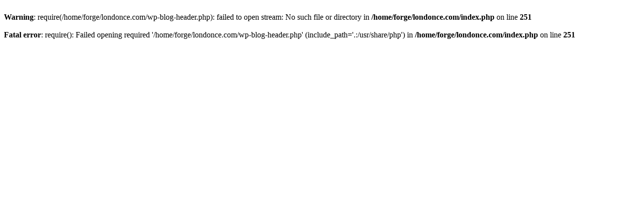

--- FILE ---
content_type: text/html; charset=UTF-8
request_url: https://londonce.com/goods/00386215539.html
body_size: 126
content:
<br />
<b>Warning</b>:  require(/home/forge/londonce.com/wp-blog-header.php): failed to open stream: No such file or directory in <b>/home/forge/londonce.com/index.php</b> on line <b>251</b><br />
<br />
<b>Fatal error</b>:  require(): Failed opening required '/home/forge/londonce.com/wp-blog-header.php' (include_path='.:/usr/share/php') in <b>/home/forge/londonce.com/index.php</b> on line <b>251</b><br />
